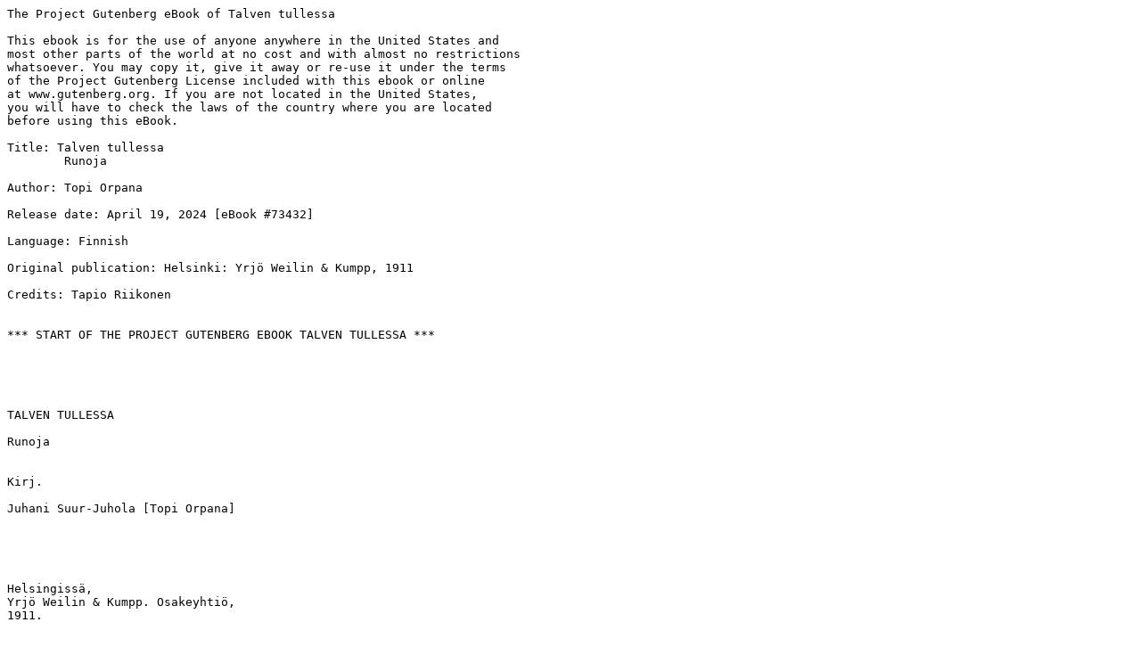

--- FILE ---
content_type: text/plain; charset=utf-8
request_url: https://gutenberg.org/cache/epub/73432/pg73432.txt
body_size: 47607
content:
The Project Gutenberg eBook of Talven tullessa
    
This ebook is for the use of anyone anywhere in the United States and
most other parts of the world at no cost and with almost no restrictions
whatsoever. You may copy it, give it away or re-use it under the terms
of the Project Gutenberg License included with this ebook or online
at www.gutenberg.org. If you are not located in the United States,
you will have to check the laws of the country where you are located
before using this eBook.

Title: Talven tullessa
        Runoja

Author: Topi Orpana

Release date: April 19, 2024 [eBook #73432]

Language: Finnish

Original publication: Helsinki: Yrjö Weilin & Kumpp, 1911

Credits: Tapio Riikonen


*** START OF THE PROJECT GUTENBERG EBOOK TALVEN TULLESSA ***





TALVEN TULLESSA

Runoja


Kirj.

Juhani Suur-Juhola [Topi Orpana]





Helsingissä,
Yrjö Weilin & Kumpp. Osakeyhtiö,
1911.






      Laitan sillan laulelmista
      maille suuren harhan,
      jotta pääsen aatoksista
      synkän kirkkotarhan.

      Laitan sillan lauleloista
      yli tuskan kuilun.
      Kuolon esikartanoista
      soitan ääntä huilun.



SISÄLLYS:

PAKANOITA

Kun ma täytin itseäni.
Kaksi tietä kulkijalla.
Pakanoita.
Titaanien laulu.
Simsonin uhka.
Pakana.
Riemun valtakunta.

LUOSTARISSA KÄYDESSÄ

1—8.

NEITO KAIVOLLA

Miksi katsot, kaunis impi?
Kuu hohti ylitse tienoon.
Neito kaivolla.
Oi, miksi pieniksi pirstasit.
Alppikukka.
Hämeenmaa.
Kellastunut lehti.

TALVEN TULLESSA

Talvi tulee.
Jumalan myrsky.
Viini, tanssi, naisten nauru.
Seison muistojen seassa.
Tikari.
Antakaa viinaa.
Punainen synti.
Näinpä lauloi murhe mulle.
Laula, laula, lapsonen.
Uunnavuonna.
Aleksanteri Suuri.





PAKANOITA




KUN MA TÄYTIN ITSEÄNI.


    Kun ma täytin itseäni
    joutunut en harhaan.
    Kuunnellessa sydäntäni
    lauloin laulun parhaan.

    Kaksi kaunosisarusta
    sielussani eli:
    ilo loihti lohdutusta,
    murhe kasvatteli.




KAKSI TIETÄ KULKIJALLA.


    Kaksi tietä kulkijalla.

    Toinen on se outo polku
    hairahdusten, haavehien,
    aina polttavan pyrinnön,
    onnen-kaihon katkerimman.

    Tehty sankarisuvulle,
    urohille uljahille,
    jotka kulkevat koditta
    isätöinnä, äiditöinnä
    oman voimansa varassa,
    oman vaiston ohjatessa.

    Tie se johtama jumalten
    luokse luojan kaikkivallan
    viepi, voittohon, valohon,
    vaikkei kulje kukkamailla.

    Toinen polku, turman polku,
    kurjuuteen ja kuolemahan.

    Ken voi hehkuvan halunsa,
    pyrintönsä, pyytehensä
    tyytyväisenä tuhota,
    olla hetken onnellisna,
    ei ole elämän herra,
    vaan on matkalla manalle,
    kuolon teitä kulkemassa.

    Kasva, suuri rinnan kaiho!
    Anna ainainen pyrintö,
    jotten uupuisi unehen,
    saisi onnelle sanoa:
    nyt sun riistin rinnalleni.
    Kasva, suuri sielun kaiho,
    jotta joutuisin minäkin
    elon tietä etsimähän.




PAKANOITA.


    Pakanoina palvelemme
    aurinkoa, illan kuuta.
    Palvelemme tähtiyötä,
    kimallusta aamun kuuran.
    Kevään tulien ruusukenttää,
    tuoksua myös nuoren nurmen.

    Pakanoina palvelemme
    syksyn synkkää ukkosyötä,
    salamoita säihkyviä,
    vihureita vinkuvia,
    myllerrystä myrskytuulen,
    kohinata korven jylhän.

    Pakanoina palvelemme
    luottehia suuren luonnon.
    Maa on emo punamarjan,
    meidän iki-onnelamme.
    Ihanuutta ilmat välkkyy,
    unohtuvi tarun taivas.




TITAANIEN LAULU.


    Suuret jumalat,
    ilmojen asujat!
    Kauas kannelle taivaan kaaren
    maasta pakenitte,
    luodut hylkäsitte,
    heititte keskelle aution saaren.

    Tuska ja hätä
    maata ei jätä,
    raskas on ihmisten taakka.
    Tyynnä katselette,
    apuun tule ette,
    luomanne kärsii kuolohon saakka!

    Tulen me toimme,
    valkeuden loimme.
    Kauas karkkosi öiden valta.
    Aukesi aamu,
    kuoleman haamu
    sijalta syöstiin korkeimmalta.

    Helvetin ota,
    hiisien sota
    nyt ei hirvitä, turhaan se pauhaa.
    Ihmisen henki
    taivaisienki
    vihaa ei säiky, nauttii rauhaa.

    Tulen me toimme,
    valkeuden loimme,
    syntyi ihmisen sielun kaipuu.
    Edistys herää,
    aatteita kerää
    ihmisen henki. Usvat haipuu.

    Pimeyden veimme.
    Sillä me teimme
    syntiä vastaan mieltänne pyhää.
    Vihotimme teidät,
    Kirositte meidät,
    kostoa meille haudotte yhä.

    Pelkää me emme!
    Taistelujemme
    liekkiin juoksemme rohkein mielin.
    Palvelijanne
    ja profeettanne
    turhaan loihtivat leimuvin kielin.

    Suuret jumalat,
    ilmojen asujat!
    Olkaa levossa niinkuin ennen!
    Ihmisen henki
    jumalienki
    vallasta pyrkii valohon mennen.




SIMSONIN UHKA.


    Yö kaartaa ympärillä synkkä, musta,
    ja ilmaa viiltää vihan salamat.
    Maan ääret huutaa hurjaa kirousta
    ja säilät koston hengen valamat
    jo rintaan lyövät. Ahdistus niin ankee
    kuin kuolon kauhu sieluhuni lankee.
    Oi, Jehova, sun vihas murtaa mun!
    Sen alla armotta ma ruhjoudun.

    On surman yö, ja raivotarien ilveen
    ma kuulen pimeässä ilkkuvan.
    On onnen otsa peittynyt jo pilveen,
    ei tähteä näy yhtään vilkkuvan.
    Mun sieluani kalman varjot kaartaa,
    yön mustat joukot piirittää ja saartaa.
    Ei kukaan kuule ääntä poljetun,
    kun vihoitin, oi Jehova, ma sun!

    Ah, kallista se oli onnen hinta,
    ja kallis oli katsees armahin,
    kun kesken kesäpäivää suloisinta
    tää talviyö on tullut harmahin.
    Ah, Delilani, paljon veit sa multa,
    kun sua lemmin. Kutriesi kulta
    sai minut unhottamaan Jehovan
    ja synnyinmaan ja vallat taivahan.

    Mut polta, liekki, polta katkerasti,
    ja helvetti, lyö tulta hurjasti
    maan uumenista taivaan ääriin asti,
    en sittenkään ma itke kurjasti.
    En kadu, että naisen suuteloihin
    ma kunnon vaihdoin, hullun unelmoihin
    myin taivaanlahjan, petin isänmaan
    ja ijäks' itse joudun Gehennaan.

    Oi, Delila, sun valhevalais turman
    sain kerran kuulla, siihen hukkua.
    Näin kultaisien kutriesi hurman,
    sain suudelmies suloon nukkua.
    Jos aamu aukeni tai lankes ilta,
    toit aina viestin kaukorantamilta.
    Kun lemmestäsi, armas, laulelit,
    sa mulle onnen ovet aukaisit.

    Niin, polta liekki, lemmin Delilala,
    en sitä koskaan voi ma katua.
    Kun hänen kanssaan kuljin maailmata,
    niin kaikki oli suurta satua.
    Ja vaikka kaikki synnit anteeks' saisin,
    jos häntä yhden kerran kiroaisin,
    niin huudan houkutuksiin: tullos, yö,
    en armahinta muistoani myö.

    Mun kutreissani piili sankarvoima.
    ja joukkoja ma kätkin kädessäin.
    Nyt olen vihollisen kammitsoima,
    nyt pyövelini ilkkuu edessäin.
    Sen teit sa, armas. Olit heikko kerran.
    Mut sua syyttäisinkö eessä Herran!
    Ei! Lemmelleni, sulle uhraisin
    nasiirivoiman kerran vieläkin.

    Nyt iäksi on mennyt armas aamu,
    ei päivän kehrä kulje ratojaan.
    Nyt mailla hiipii kuolon hirmuhaamu
    ja korjaa Gehennahan satojaan.
    Nyt kohta koittava on koston hetki,
    ja ikuinen on eessä piinanretki.
    Mut muisto armas mulle kirkastaa
    myös tuonen maita, lientää Gehennaa.

    Vaikk' kuolon mua vartioisi vahti,
    kuin jalopeura eessäin kulkisi,
    vaikk' kahlehtisi mua manan mahti
    ja suuni rautakourin sulkisi,
    vaikk' yltyis tuskan tuli tuhatverran,
    kun nimeäsi huudan, joka kerran
    ma huudan lakkaamatta: armahain,
    ma sua lemmin, kallis Delilain.




PAKANA.


    Milloin synnyin minä pakana?
    Silloin kun saunan oven takana
    tohisi syysyö hyytävin tuulin.
    Sen minä elossa ensiksi kuulin.

    Silloin ensi kerran vavahdin,
    elämän hyvyytehen havahdin.
    Näinkö se laupias lahjoja tuhlaa,
    lapselle laittavi syntymäjuhlaa?

    Syysyö ulkona tohisi,
    korpi saunan vierellä kohisi.
    Äitini itki ja peikkoja säikkyi.
    Eessäni ensi kerran elämä väikkyi.

    Elo, mikset antanut salamaa,
    myrkkyä neitosien valamaa,
    uhkaakin vielä hiukkasen tuonut,
    niin oisit kaikki jo antimet suonut!




RIEMUN VALTAKUNTA.


    Ah, kuinka riemun valtakunta
    on halpa monen mielestä.
    He eivät näe kevätunia,
    eivätkä päivän hymyä,
    vaan huomisesta huolissaan
    pois unhottavat pyhän maan.

    On pidot suuret laitettuina,
    mut vieraita ei vielä näy.
    He pelloillansa itkusuina
    maan mustan multaan katsoin käy.
    He arkiryysyin ahertaa,
    vaikk' auki oisi onnen maa.

    Häähuoneen kirkas valosarja
    on kauan turhaan loistanut!
    Kell' esteenä on nautakarja,
    ken emännän on ottanut,
    ja huolta pitää lapsistaan,
    ei jouda häihin tulemaan.

    Me riemuitsemme, karkeloimme,
    me lapset nuoren nautinnon,
    ja kultakuvin unelmoimme
    pois iskut kovan kohtalon.
    Ja viini, nainen armainen
    vie meidät juhliin jumalten.

    Ken suuremman lie saanut onnen?
    se, joka uskoi maailmaan,
    vai se ken toiveittensa ponnen
    on pannut uuteen, tulevaan?
    Mut mitä tänään tehdä voi,
    sen houkko huomiseen vaan soi!





LUOSTARISSA KÄYDESSÄ




1.


    Me käymme tietä luostarin,
    kun kevätaamu koittaa,
    ja nuorta rintaa uhkuvin
    elämä aateloittaa.

    Me käymme tietä luostarin.
    Sen synkät kellot soivat.
    Mut aamu ompi armahin,
    ja ruusut purppuroivat.




2.


    Käymme kirkkoon, pyhäinkuvat
    meihin katsoo suruissansa,
    munkit maahan kumartuvat,
    itkee syntejänsä kansa,

    itkee alla kirkon kuvun,
    kohoovaisen taivahalle,
    kirousta ihmissuvun,
    joka nääntyy tuskan alle.

    Matalana laulu harras
    kaikuu kuoripoikain suusta.
    Aukee kadotuksen parras
    meille, jotka söimme puusta

    hyvän sekä pahan tiedon,
    puusta syntiinlankeemusten,
    kun me parhaan ajanvieton
    saimme alla hairahdusten.

    Istuimeltaan ylähältä
    puhuu apostoli Paulus:
    "Nuoruutesi himot vältä,
    tukahuta kevätlaulus!

    Olkaa niinkuin minä olin
    nuhteeton ja horjumaton,
    tieni saastatonna polin,
    ylähällä niitin sadon.

    Naista vältä, varsin solein
    vie se varmaan turmelukseen."
    Kivikuvat apostolein
    nyökkää tähän vakuutukseen.




3.


    Hirvittävä hiiden valta
    täällä henkii kaikkialla.

    Mieli nuori täällä vaipuu,
    viihtyy yksin kuolon kaipuu.

    Harmaat haudat vainen täällä,
    peittyy rinta kalman jäällä.

    Kuolon huuhkaimet vain huhuu,
    valhekielin pyhät puhuu.

    Vievät viime karitsamme.
    Tuovat maksun kuoltuamme.




4.


    Ei tänne kirkon hämärään,
    ei synkeään sen ikävään,
    ei itkuun, valituksiin,
    vaan tuonne ilmaan ihanaan
    keväisen tuomen tuoksumaan,
    ja käen kukahduksiin,

    kas, sinne mieli halajaa,
    on siellä meille kotimaa,
    pois kätkee raskaat siteet,
    ja kevään tuntu tuoksuinen
    vie kauas kuolon sävelen
    ja synkät mielipiteet.




5.


    Tiellä sirkka sirittää,
    rantaan laine lirittää,
    virttä lintu virittää,
    kevät kukkii, tuoksuu tuomi.
    Päivä hohtaa, silmäluomi
    painuu hiljallensa kiinni.
    Niinkuin helmeilevä viini
    kulkee huuma keväimen,
    valuu rintaan ihmisen,
    tuopi sieluun sävelen.

    Terve, kevät suloinen,
    päivä päärlyvaloinen!
    Sydän syksykuloinen
    sua pyytää, sua anoo,
    sulta lohdutusta janoo!
    Paista, päivä kirkas, loista,
    rinnoistamme routa poista,
    kimalla myös luostarin
    ikkunoissa, armahin,
    säteinesi kultaisin!




6.


    Valoisissa unelmissa
    naisten kanssa käsikäissä,
    huumattuina, juovuksissa
    karkeloimme keväthäissä.

    Viini päilyy, nauru kaikaa,
    elon kovuus katoaapi,
    kevätkukoistuksen aikaa
    mieli, sielu kuvastaapi.

    Nuori, naurusuinen henki
    katoovalle kaiken antaa,
    ilkkuu itse kuolollenki,
    joka viikatettaan kantaa,

    tuntee hetken, johon piirtyy
    vuosisatain toive, haave.
    Kauas kyynelöiden siirtyy
    kärsimyksen musta aave.

    Kullan vyötä käsi kiertää,
    huuli palaa huulta vasten,
    aatos armaisena viertää
    niinkuin uni aamunlasten.

    Mutta tornikamaristaan
    nuori munkki katsoo meitä.
    Kauan katsoo katsomistaan,
    valuu silmä kyyneleitä.

    Muistaneeko ajan vielä,
    jolloin vapaana hän kulki,
    tunsi tuoksut elon tiellä,
    unikuvat rintaan sulki?

    Ikävöikö lasejamme,
    naisten suuteloita halaa,
    keskeen kevätriemuamme
    kaipaavako mieli palaa?

    Tunteeko hän, kuinka harhaan
    eksynyt on ihmiskunta,
    kesken keväimensä parhaan,
    kun ei näe nuorta unta.

    Vai jo unhottanut oisi
    kauniit synnit nuoruutensa,
    kyynelissä unelmoisi
    taivastarut sielullensa.




7.


    Hyvästi jää, luostarpiha,
    harmahine muureinesi!
    Kalma, katkeruus ja viha
    ovat synkkä osuutesi.
    Nuori henki, nuori liha
    eivät mahdu majoillesi.

    Hyvästi jää, unteloinen
    kansa, keskeen tumman talon!
    Osa sulle sopii moinen,
    itse estit päivänvalon.
    Nyt ei pääse aurinkoinen
    rantaan sydämesi salon.

    Tuonne, missä ihmismeri
    levotonna kuohahtaapi,
    kutsuu meitä nuori veri,
    aatos sinne samoaapi.
    Siellä toivon touko terii,
    tunne suuren tuoksun saapi.




8.


    Taas laiva vettä viiltää, taakse jää
    kauaksi kupooleineen monasteri.
    On päivä kirkas, päilyy tyyni meri
    ja autereista ilma kimmeltää.

    Oi, kaunis näky, tornit luostarin
    kun päivä kimalluttaa loistokkaana!
    Se hohtaa romantiikan kultamaana
    ja mielen ammoisiin vie aikoihin.

    Mut katso kaukaa! Unta vain se on
    kuin itse romantiikka, kaunis haave.
    Jos luokse käyt, kuin kaihisilmä aave
    se sieluusi luo kylmän ahdingon.





NEITO KAIVOLLA




MIKSI KATSOT, KAUNIS IMPI?


    Miksi katsot, kaunis impi?

    Katsot kauniilla hymyllä,
    pehmehillä piirtehillä,
    silmies sinellä katsot,
    kutriasi kultavyöllä
    pohjahan polon sydämen,
    synkän sielun sokkeloihin.

    Aikoisitko auringoksi
    miehelle murehiseile,
    päivän maille päästäjäksi,
    tulen tuojaksi tupahan?

    Vaiko viedä viimeisenkin
    tahdot multa tarmon, järjen?

    Miksi katsot, kaunis impi?




KUU HOHTI YLITSE TIENOON.


    Kuu hohti ylitse tienoon
    ja kukkaset tuoksua loi.
    Yön suvisen henkehen vienoon
    se laulujen tenhoa toi.

    Kylä nukkui, raatajaväki
    yönunesta voimia joi.
    Myös sielumme unia näki
    ja kauniita kuvia loi.

    Tuli aamu. Virkeänä työhön
    kylä nousi, nurkunut ei.
    Minä aamulla heräsin yöhön.
    Uni pois minun riemuni vei.




NEITO KAIVOLLA.


    Olin matkan vaivoista väsynyt
    ja kaipasin kirkasta vettä,
    oli hiki otsalla helmeillyt,
    ei maantiellä lieviketlä.

    Sinä vettä lähteestä ammensit
    ja toit mulle janooni juoda.
    Vaan, armas, kuinka sa kaunihit
    voit sieluuni silmäs luoda.

    Sinä neito kaivolla kaunoinen
    loit lumoihin kulkijan rinnan,
    toit elämän vettä. Mut vilveestä sen
    sain maksaa ma kalliin hinnan.

    En naisten lempeä janoa, en,
    ei houkuta kiharahapsi.
    Käyn alla suurien surujen.
    Sua itken, unieni lapsi.




OI, MIKSI PIENIKSI PIRSTASIT.


    Oi, miksi pieniksi pirstasit
    sa unieni kauniit kuvat,
    ja miksi kylmänä runtelit
    mun syämeni tuulentuvat!

    Jos oisit voinut sa aavistaa,
    mitä mulle ne olleet ovat,
    niin itkisit sinä laulajaa,
    jota kohtasi tuskat kovat!




ALPPIKUKKA.


    1.

    Alppikukka jyrkänteellä,
    ahmaa alla rotko muste.
    Urho, joka uskaltaa
    nousta vuorta korkeaa,
    poimia sen kukkasen,
    saapi onnen, autuuden.

    Huumetta se kukka henkii,
    niinpä kertoo vanha taru.
    Nuoret juoksee, vanhakin
    vielä raskain askelin
    vaappuu, tahtoo tavoittaa
    vuoren-kukkaa kuuluisaa.

    Sinne siintää kaukomaita,
    toteutuvi unten usko,
    sielun valtaa vavistus,
    usvat haipuu, kirkkaus
    tulvii syämen syvyyksiin,
    johtaa suuriin unelmiin.

    Mutta alla vuoren peikko
    nauraa hiiden nauruaan.
    Ampuu nuolen, rotkohon
    vaipuu miesi onneton,
    rinta rikki, öiden yö
    mustaksi se silmät lyö.


    2.

    Sinä alpin harjanteella
    olit vuorenkukka,
    sua tahdoin tavoittaa
    ma polo poikarukka.

    Luulin lemmen löytäväni,
    tuoksun tuntehelle,
    auvon, riemun rintahan
    ja lohdun sydämelle.

    Mutta musta epätoivo
    juoksi mua vastaan,
    peittyi päivä kultainen,
    ei valaise se lasiaan.




HÄMEENMAA.


    Lapsuuden ei leikkitanner
    ollut mulle Hämeenmaa,
    mutta oli unten manner,
    sinne muisto viittoaa.

    Saaret, niemet, salmet siellä
    nuoren lemmen tarinan
    ovat kuulleet, nähneet vielä
    kaiken onnen kaatuvan.

    Tunnon tuskat, sielun vaivat
    tunsin siellä suurimmat,
    siellä onnen kultalatvat
    kevätmyrskyyn hukkuivat.

    Sirkut silmät, silkkitukka,
    varsi norja, valkoinen,
    sellaisena, poika rukka,
    muistan Hämeen impyen.

    Teillä kuljin kultaisilla
    kerran Hämeenmaahan päin.
    Itkin teillä harmahilla
    kotiin tullen impeäin.




KELLASTUNUT LEHTI.


    Kellastuttu! lehti lensi
    ikkunasta huoneeseni.
    Kirje kuolon kirjoittama
    <on se lehti sielulleni,
    lisä lemmen kirjesarjaan,
    läheittenään impyeni.

    Kellastunut lehti lensi,
    vilu viilsi sydäntäni.
    Heinäkuinen halla murti
    ammoin nuoren elämäni.
    Silloin tuntui syksyn viima,
    kun mun jätti ystäväni.





TALVEN TULLESSA




TALVI TULEE.


    Talvi tulee, talven jäähän
    jähmettyvi sydän, järki,
    tukahtuvi tunteen tuli,
    hyytyy veri, voima, vietti.
    Ankara, tappava talvi!

    Kiitän sua, lumikide,
    vaivu, vaivu sydämelle!
    Anna rauha, hengen alle
    uuvuta myös huolen murhe!
    Suuri ja siunattu talvi!




JUMALAN MYRSKY.


    Tuli korvesta suuri tuulispää
    ja hajoitti haaveeni kauniit tuvat,
    se maahan viskasi seiniltä kuvat
    ja jälkeensä jätti vain häpeää.

    Tuli korvesta suuri jumalan myrsky.
    Särkyivät korkeat viirinsalot,
    linnat hajosivat, palatsit, talot,
    raunioiden alta ruumiita näkyi,
    kun kulki jumalan myrsky.

    Jumalan myrsky on murtava, suuri,
    korvesta rajuna ryntää.
    Vapisevat valtakunnat, kuninkaat, kansat,
    kaatuvat kirkot, temppelit, pylväät
    samalla lailla kuin linnunpesä puusta
    putoaa alas.

    Jumalan myrsky ei eroa katso,
    kaikki se edestänsä kaataa.
    Pienet ja suuret, heikot ja vahvat
    armotta murtaa.
    Ihmisen töille se ilkkuu:
    turhuuksien turhuus,
    kaikki on turhaa.

    Mihin pyrit, ihminen! Rakentelet, raukka,
    tupia tuuleen. Jumalan myrsky
    tuhoten tulee, varkaana yöllä,
    autioittaa asuntosi, kotosi kaataa.

    Rakennat, ihminen, hiekalle rannan.




VIINI, TANSSI, NAISTEN NAURU.


    Viini, tanssi, naisten nauru
    houkuttaa ja hurmaa,
    armahia aatoksia
    synnyttää ja surmaa.

    Kuulen soiton sohinata
    hedelmöityy henki,
    unten sadut saapuvat
    ja muistot murheittenki.




SEISON MUISTOJEN SEASSA.


    Seison muistojen seassa.

    Kerkeät keväiset muistot,
    aurinkoiset, armahaiset
    käyvät sieluni sivuitse
    valkoisissa vaattehissa.

    Siinä naiset naurusuisel,
    neidot nuoret sirkkusilmät,
    ajat armahan keväimen,
    juhannuksen juhlahetkel,
    ne kaikki kadonnehina,
    haihtuneina haavehina.

    Suru sortavi sydäntä,
    kaiho mieltä kalvoavi,
    masentuu elävä mieli,
    lakastuvi laulun voima.

    Seison muistojen seassa.

    Katkerat, katalat muistot,
    mustat muistot kärsimysten,
    epätoivot, erhetykset,
    omantunnon tuskat, vaivat
    kohti kulkevat kovina
    ankaroina astelevat.

    Mutta kautta ilman inhan
    helkky soipi hellän äänen,
    toivon kultaisen käkösen
    ajan uuden alkavaksi.

    Seison muistojen seassa.




TIKARI.


    Yön muistan suruista harmaan,
    se pirstaksi henkeni löi.
    Ma luulin: iloni varmaan
    ei enää heilimöi.

    Ma muistan elämän vaiheen,
    kun hulluna huokaelin,
    kun lempi hyljätty aiheen
    toi suuriin tuskihin.

    Nyt katson tikarin kärkeen —
    sen silloin kirkastelin —
    nyt jäätä kun tuli järkeen
    ja turtui tunnekin.

    Mut kaihon hymyily vieno
    ja katkera huulille käy,
    oi, odota, ase hieno,
    ei pelastusta näy!




ANTAKAA VIINAA.


            Kts. Paaval. ep. Tim. 5:25.

    Antakaa viinaa sydämille,
    jotka huokaavat surujen alla!
    Viinaa antakaa viluisille
    ja kärsiville,
    että heidän tuskansa unhoon jäisi.

    Antakaa viinaa köyhille!
    Köyhyys on esteenä kasvun tiellä.
    Missä on kirkasta viinaa,
    siellä ei kurjuutta, piinaa,
    rikkaita kaikki on siellä.

    Antakaa viinaa kulkureille
    ja eksyneille,
    jotka jo nuorina hairahtuivat
    elämän korpiteille!
    Viina on tupa tuulessa,
    lämmin sauna sateella,
    viina on suloinen sakramentti heille.

    Antakaa viinaa kuolevalle,
    jotta hän kammonsa unhottaisi!
    Sielu kun vapisee,
    käsi kun kylmenee
    ja lähtö on matkalle kolkoimmalle,
    antakaa viinaa!

    Sen hurmassa haipuu
    kuoleman pelko,
    sydämen kaipuu
    ajelee taivaiden pihoja pitkin
    laulaissa paratiisinlinnun.

    Antakaa viinaa kaikille,
    joiden sielu on murheesta sairas!




PUNAINEN SYNTI.


    Hämäryys kattaa katujen uomat,
    tulet syttyvät himojen luomat.
    Synti punainen herää.

    Punainen synti on kiron ja kimman,
    nostaa suonihin verisen vimman,
    kasvaa ja tekee terää.

    Punainen synti sieluihin piirtyy,
    perinnöksi isästä poikaan siirtyy,
    elon lyhentää erää.

    Punaisen synnin punainen valo,
    hehkuvan himon punainen palo
    hautaan ruumiita kerää.




NÄINPÄ LAULOI MURHE MULLE.


    Näinpä lauloi murhe mulle,
    kun ma pienenä pahaisna
    alla kauhun kiertelehdin
    puoliyössä yksinäni
    pirut kun piti iloja
    jättiläiset juominkeja:

    Älä itke, itkuääni
    ei vapahda vaivan alta,
    päästä päivistä pahoista!
    Orpo et, kun onpi sulla
    elo suurena edessä,
    vaikka kuoli vanhempasi,
    kaatui kaunoinen emosi.
    Kasva, kaarra siipiäsi,
    nosta luontosi lovesta,
    lietso henkesi haluja,
    kipunoita keuhkojesi!
    Niistä liekki leimahtavi,
    jolla polkusi pimeät
    valaiset sa vaivaloiset.
    Sillä itsesi ilostat,
    riemastutat rintoasi.

    Älä itke, öiden peikot
    eivät ryhdy rohkeoihin,
    eivät urhoja uhita,
    saarra, sorra sankareita.

    Kun sa tunnet tuskan määrän,
    kuulet kuoleman tulevan,
    tao tahtosi lujaksi.
    karmistuta katsehesi,
    älä helly heikon lailla
    maahan polvistu, porohon.

    Näinpä lauloi murhe mulle.
    Vaan en sen älynnyt ääntä,
    tajunnut sen tarkoitusta.
    Itkin lasna itsekseni
    öiden peikkoja peläten.

    Ja kun vartuin vanhemmaksi
    pois ei mennyt heikko henki.

    Kerran lehti kellastuu,
    lakkaa laulumieli,
    nurmi nuutuu, lahoo puu,
    soipi kuolon kieli.




LAULA, LAULA, LAPSONEN.


    Laula, laula, lapsonen,
    kevään kukkamailla,
    sorjan saat sa sävelen,
    soraääntä vailla!

    Laula, laula vieläkin,
    suuri ihmislapsi,
    kunnes syksyn vihmoihin
    hopeoituu hapsi!




UUNNAVUONNA.


          "Kun on usva uunna vuonna,
          niin on halla heinäkuussa."

    Vanha vuosi, vaivan vuosi,
    paljon riisti, vähän suosi,
    hallan toi se toukomaille.
    riemua jäi rinta vaille.

    Kussa kulki, viljan polki,
    kaatui onnen kaunis olki,
    murtui nuori lemmen heinä.
    Kuura kiilsi kyyneleinä.

    Aatos arka, henki heikko,
    pelotteli öinen peikko,
    suuri suru, vaiva, huoli
    mulle arkun kantta vuoli.

    Odottelin onnen vuotia
    kaihomielin, mutta suotta.
    Nyt kun näen vuoden tulon,
    tiedän, jättää kuivan kulon.

    Usva uipi päivän eessä,
    aurinko ei nouse seessä,
    kiteiden ei kimallusta
    hanget, aamu synkkä, musta.

    Riemu poissa, ahdingoissa
    käyn ma kaihon kammitsoissa,
    poissa toivo, poissa usko,
    onnen usko, aamurusko.

    Enne outo ei se mulle,
    ei se onnen kesä tulle,
    päivät menneet mairehuiset,
    eessä hallat heinäkuiset!




ALEKSANTERI SUURI.


    Hääyössäni nyt häilyy Babylon
    ja vihkijuhlaani se viettää suurta.
    On irti kaikki naurut nautinnon,
    ma yksin, lapsi raskaan kohtalon,
    en enää pääse alta ahdingon,
    vaan suru kalvaa sydämeni juurta.

    Hääyöni on ja tulet tuhannet
    nyt yli kaupungin jo uljaat palaa.
    Ma kuulen tanssin, soiton sävelet,
    ja tiedän, että sykkii sydämet
    nyt tenhottuina, naiset tuliset
    nyt armaitansa autuaita halaa.

    On kultainen tää linna kuninkaan,
    se mulle on nyt voiton palkaks' suotu.
    Ja valkoinen on syli valtiaan,
    hän mua lempii, viepi rinnoillaan
    mun ruusukammioonsa uinumaan,
    kun juhlamalja viimeinen on juotu.

    Mut erämaasta, takaa kaupungin
    nyt kuuluu jalopeuran julma ääni.
    Se kuuluu keskeen riemun palatsin,
    ei lakkaa se ma kunne kätkeynkin,
    se tuopi kauhun mulle suonihin,
    ja myrkyn valaa nuoreen elämääni.

    Pois lähdit kuolohon jo ystäväin,
    sait miekastani, veli, synkän surman.
    Ma tunnen myöskin, lanka elämäin
    jo kohta kätkee hauras, sydän täin
    jo kietoo usva öisten hämäräin
    ja onnen viepi, riemun poistaa, hurman.

    On elämäni ollut riehuntaa.
    Ma rantaa tavoitin sen suuren meren,
    min aaltoin alla päivä kohoaa.
    Mut turhaan etsin sitä maailmaa,
    suloisen missä sielu onnen saa,
    ja sammuu julma polte nuoren veren.

    Kun Ammonissa papit siunaten
    pojaksi kutsui mua jumalien,
    ja Gordionin solmun pirstoen
    näin auki maailman ja ääret sen,
    niin uskonut en silloin, tiennyt en
    kuink' olo raskas ompi sankarien.

    On kaikki turhaa! Hengen helleenein
    ma tahdoin kerallani voittoon viedä.
    Nyt tielle vaivun, keskeen barbaarein,
    ja ilman perillistä. Pojaksein
    vain hetken muisto jääpi. Miekallein
    en kelvollista kantajaa ma tiedä.

    Mit' olen, urho, kun käyn hautahan?
    Oon yhtä halpa kuin on orpo orja.
    Ken teoistani hyötyi? Maailman
    ei radat muutu. Kaihon katkeran
    vain osakseni sain, ja surkean
    elämän kuohuun hukkui henki sorja.

    On kohta päättynyt jo päivätyö,
    ja kaatuu kuolon eessä elon valta.
    Jo lähestyvi haudan musta yö,
    on sielu sairas, sydän vitkaan lyö,
    ikuinen kaiho rintaa kalvaa, syö,
    ja sammuu tulet elon taivahalta.

    Niin, riehu riemuissasi Babylon,
    ja tanssi tuhansien tulten alla!
    Juo huumetta sa lemmen, nautinnon
    ja laula kunniaksi morsion!
    Mut kuninkaasi synkkään kuolohon
    käy yksin yössä, tiellä harmahalla!




KULKIJA.


    Ah, missä ompi nyt onneni maa
    ja unteni kaunoinen Kaana!
    Yön vihurit ylläni vingahtaa,
    ja korpi on luvattuna maana.

    Ah, missä ystävät armahat on
    ja impeni valkea, vieno.
    Ei ainoa astunut saattohon,
    kun alkoi autio tienoo.

    Ei kukaan saavu kulkijan luo,
    vain kuolema mukana kulkee.
    Se levätä rauhassa kerran suo
    ja silmät siimeiksi sulkee.








*** END OF THE PROJECT GUTENBERG EBOOK TALVEN TULLESSA ***


    

Updated editions will replace the previous one—the old editions will
be renamed.

Creating the works from print editions not protected by U.S. copyright
law means that no one owns a United States copyright in these works,
so the Foundation (and you!) can copy and distribute it in the United
States without permission and without paying copyright
royalties. Special rules, set forth in the General Terms of Use part
of this license, apply to copying and distributing Project
Gutenberg™ electronic works to protect the PROJECT GUTENBERG™
concept and trademark. Project Gutenberg is a registered trademark,
and may not be used if you charge for an eBook, except by following
the terms of the trademark license, including paying royalties for use
of the Project Gutenberg trademark. If you do not charge anything for
copies of this eBook, complying with the trademark license is very
easy. You may use this eBook for nearly any purpose such as creation
of derivative works, reports, performances and research. Project
Gutenberg eBooks may be modified and printed and given away—you may
do practically ANYTHING in the United States with eBooks not protected
by U.S. copyright law. Redistribution is subject to the trademark
license, especially commercial redistribution.


START: FULL LICENSE

THE FULL PROJECT GUTENBERG LICENSE

PLEASE READ THIS BEFORE YOU DISTRIBUTE OR USE THIS WORK

To protect the Project Gutenberg™ mission of promoting the free
distribution of electronic works, by using or distributing this work
(or any other work associated in any way with the phrase “Project
Gutenberg”), you agree to comply with all the terms of the Full
Project Gutenberg™ License available with this file or online at
www.gutenberg.org/license.

Section 1. General Terms of Use and Redistributing Project Gutenberg™
electronic works

1.A. By reading or using any part of this Project Gutenberg™
electronic work, you indicate that you have read, understand, agree to
and accept all the terms of this license and intellectual property
(trademark/copyright) agreement. If you do not agree to abide by all
the terms of this agreement, you must cease using and return or
destroy all copies of Project Gutenberg™ electronic works in your
possession. If you paid a fee for obtaining a copy of or access to a
Project Gutenberg™ electronic work and you do not agree to be bound
by the terms of this agreement, you may obtain a refund from the person
or entity to whom you paid the fee as set forth in paragraph 1.E.8.

1.B. “Project Gutenberg” is a registered trademark. It may only be
used on or associated in any way with an electronic work by people who
agree to be bound by the terms of this agreement. There are a few
things that you can do with most Project Gutenberg™ electronic works
even without complying with the full terms of this agreement. See
paragraph 1.C below. There are a lot of things you can do with Project
Gutenberg™ electronic works if you follow the terms of this
agreement and help preserve free future access to Project Gutenberg™
electronic works. See paragraph 1.E below.

1.C. The Project Gutenberg Literary Archive Foundation (“the
Foundation” or PGLAF), owns a compilation copyright in the collection
of Project Gutenberg™ electronic works. Nearly all the individual
works in the collection are in the public domain in the United
States. If an individual work is unprotected by copyright law in the
United States and you are located in the United States, we do not
claim a right to prevent you from copying, distributing, performing,
displaying or creating derivative works based on the work as long as
all references to Project Gutenberg are removed. Of course, we hope
that you will support the Project Gutenberg™ mission of promoting
free access to electronic works by freely sharing Project Gutenberg™
works in compliance with the terms of this agreement for keeping the
Project Gutenberg™ name associated with the work. You can easily
comply with the terms of this agreement by keeping this work in the
same format with its attached full Project Gutenberg™ License when
you share it without charge with others.

1.D. The copyright laws of the place where you are located also govern
what you can do with this work. Copyright laws in most countries are
in a constant state of change. If you are outside the United States,
check the laws of your country in addition to the terms of this
agreement before downloading, copying, displaying, performing,
distributing or creating derivative works based on this work or any
other Project Gutenberg™ work. The Foundation makes no
representations concerning the copyright status of any work in any
country other than the United States.

1.E. Unless you have removed all references to Project Gutenberg:

1.E.1. The following sentence, with active links to, or other
immediate access to, the full Project Gutenberg™ License must appear
prominently whenever any copy of a Project Gutenberg™ work (any work
on which the phrase “Project Gutenberg” appears, or with which the
phrase “Project Gutenberg” is associated) is accessed, displayed,
performed, viewed, copied or distributed:

    This eBook is for the use of anyone anywhere in the United States and most
    other parts of the world at no cost and with almost no restrictions
    whatsoever. You may copy it, give it away or re-use it under the terms
    of the Project Gutenberg License included with this eBook or online
    at www.gutenberg.org. If you
    are not located in the United States, you will have to check the laws
    of the country where you are located before using this eBook.
  
1.E.2. If an individual Project Gutenberg™ electronic work is
derived from texts not protected by U.S. copyright law (does not
contain a notice indicating that it is posted with permission of the
copyright holder), the work can be copied and distributed to anyone in
the United States without paying any fees or charges. If you are
redistributing or providing access to a work with the phrase “Project
Gutenberg” associated with or appearing on the work, you must comply
either with the requirements of paragraphs 1.E.1 through 1.E.7 or
obtain permission for the use of the work and the Project Gutenberg™
trademark as set forth in paragraphs 1.E.8 or 1.E.9.

1.E.3. If an individual Project Gutenberg™ electronic work is posted
with the permission of the copyright holder, your use and distribution
must comply with both paragraphs 1.E.1 through 1.E.7 and any
additional terms imposed by the copyright holder. Additional terms
will be linked to the Project Gutenberg™ License for all works
posted with the permission of the copyright holder found at the
beginning of this work.

1.E.4. Do not unlink or detach or remove the full Project Gutenberg™
License terms from this work, or any files containing a part of this
work or any other work associated with Project Gutenberg™.

1.E.5. Do not copy, display, perform, distribute or redistribute this
electronic work, or any part of this electronic work, without
prominently displaying the sentence set forth in paragraph 1.E.1 with
active links or immediate access to the full terms of the Project
Gutenberg™ License.

1.E.6. You may convert to and distribute this work in any binary,
compressed, marked up, nonproprietary or proprietary form, including
any word processing or hypertext form. However, if you provide access
to or distribute copies of a Project Gutenberg™ work in a format
other than “Plain Vanilla ASCII” or other format used in the official
version posted on the official Project Gutenberg™ website
(www.gutenberg.org), you must, at no additional cost, fee or expense
to the user, provide a copy, a means of exporting a copy, or a means
of obtaining a copy upon request, of the work in its original “Plain
Vanilla ASCII” or other form. Any alternate format must include the
full Project Gutenberg™ License as specified in paragraph 1.E.1.

1.E.7. Do not charge a fee for access to, viewing, displaying,
performing, copying or distributing any Project Gutenberg™ works
unless you comply with paragraph 1.E.8 or 1.E.9.

1.E.8. You may charge a reasonable fee for copies of or providing
access to or distributing Project Gutenberg™ electronic works
provided that:

    • You pay a royalty fee of 20% of the gross profits you derive from
        the use of Project Gutenberg™ works calculated using the method
        you already use to calculate your applicable taxes. The fee is owed
        to the owner of the Project Gutenberg™ trademark, but he has
        agreed to donate royalties under this paragraph to the Project
        Gutenberg Literary Archive Foundation. Royalty payments must be paid
        within 60 days following each date on which you prepare (or are
        legally required to prepare) your periodic tax returns. Royalty
        payments should be clearly marked as such and sent to the Project
        Gutenberg Literary Archive Foundation at the address specified in
        Section 4, “Information about donations to the Project Gutenberg
        Literary Archive Foundation.”
    
    • You provide a full refund of any money paid by a user who notifies
        you in writing (or by e-mail) within 30 days of receipt that s/he
        does not agree to the terms of the full Project Gutenberg™
        License. You must require such a user to return or destroy all
        copies of the works possessed in a physical medium and discontinue
        all use of and all access to other copies of Project Gutenberg™
        works.
    
    • You provide, in accordance with paragraph 1.F.3, a full refund of
        any money paid for a work or a replacement copy, if a defect in the
        electronic work is discovered and reported to you within 90 days of
        receipt of the work.
    
    • You comply with all other terms of this agreement for free
        distribution of Project Gutenberg™ works.
    

1.E.9. If you wish to charge a fee or distribute a Project
Gutenberg™ electronic work or group of works on different terms than
are set forth in this agreement, you must obtain permission in writing
from the Project Gutenberg Literary Archive Foundation, the manager of
the Project Gutenberg™ trademark. Contact the Foundation as set
forth in Section 3 below.

1.F.

1.F.1. Project Gutenberg volunteers and employees expend considerable
effort to identify, do copyright research on, transcribe and proofread
works not protected by U.S. copyright law in creating the Project
Gutenberg™ collection. Despite these efforts, Project Gutenberg™
electronic works, and the medium on which they may be stored, may
contain “Defects,” such as, but not limited to, incomplete, inaccurate
or corrupt data, transcription errors, a copyright or other
intellectual property infringement, a defective or damaged disk or
other medium, a computer virus, or computer codes that damage or
cannot be read by your equipment.

1.F.2. LIMITED WARRANTY, DISCLAIMER OF DAMAGES - Except for the “Right
of Replacement or Refund” described in paragraph 1.F.3, the Project
Gutenberg Literary Archive Foundation, the owner of the Project
Gutenberg™ trademark, and any other party distributing a Project
Gutenberg™ electronic work under this agreement, disclaim all
liability to you for damages, costs and expenses, including legal
fees. YOU AGREE THAT YOU HAVE NO REMEDIES FOR NEGLIGENCE, STRICT
LIABILITY, BREACH OF WARRANTY OR BREACH OF CONTRACT EXCEPT THOSE
PROVIDED IN PARAGRAPH 1.F.3. YOU AGREE THAT THE FOUNDATION, THE
TRADEMARK OWNER, AND ANY DISTRIBUTOR UNDER THIS AGREEMENT WILL NOT BE
LIABLE TO YOU FOR ACTUAL, DIRECT, INDIRECT, CONSEQUENTIAL, PUNITIVE OR
INCIDENTAL DAMAGES EVEN IF YOU GIVE NOTICE OF THE POSSIBILITY OF SUCH
DAMAGE.

1.F.3. LIMITED RIGHT OF REPLACEMENT OR REFUND - If you discover a
defect in this electronic work within 90 days of receiving it, you can
receive a refund of the money (if any) you paid for it by sending a
written explanation to the person you received the work from. If you
received the work on a physical medium, you must return the medium
with your written explanation. The person or entity that provided you
with the defective work may elect to provide a replacement copy in
lieu of a refund. If you received the work electronically, the person
or entity providing it to you may choose to give you a second
opportunity to receive the work electronically in lieu of a refund. If
the second copy is also defective, you may demand a refund in writing
without further opportunities to fix the problem.

1.F.4. Except for the limited right of replacement or refund set forth
in paragraph 1.F.3, this work is provided to you ‘AS-IS’, WITH NO
OTHER WARRANTIES OF ANY KIND, EXPRESS OR IMPLIED, INCLUDING BUT NOT
LIMITED TO WARRANTIES OF MERCHANTABILITY OR FITNESS FOR ANY PURPOSE.

1.F.5. Some states do not allow disclaimers of certain implied
warranties or the exclusion or limitation of certain types of
damages. If any disclaimer or limitation set forth in this agreement
violates the law of the state applicable to this agreement, the
agreement shall be interpreted to make the maximum disclaimer or
limitation permitted by the applicable state law. The invalidity or
unenforceability of any provision of this agreement shall not void the
remaining provisions.

1.F.6. INDEMNITY - You agree to indemnify and hold the Foundation, the
trademark owner, any agent or employee of the Foundation, anyone
providing copies of Project Gutenberg™ electronic works in
accordance with this agreement, and any volunteers associated with the
production, promotion and distribution of Project Gutenberg™
electronic works, harmless from all liability, costs and expenses,
including legal fees, that arise directly or indirectly from any of
the following which you do or cause to occur: (a) distribution of this
or any Project Gutenberg™ work, (b) alteration, modification, or
additions or deletions to any Project Gutenberg™ work, and (c) any
Defect you cause.

Section 2. Information about the Mission of Project Gutenberg™

Project Gutenberg™ is synonymous with the free distribution of
electronic works in formats readable by the widest variety of
computers including obsolete, old, middle-aged and new computers. It
exists because of the efforts of hundreds of volunteers and donations
from people in all walks of life.

Volunteers and financial support to provide volunteers with the
assistance they need are critical to reaching Project Gutenberg™’s
goals and ensuring that the Project Gutenberg™ collection will
remain freely available for generations to come. In 2001, the Project
Gutenberg Literary Archive Foundation was created to provide a secure
and permanent future for Project Gutenberg™ and future
generations. To learn more about the Project Gutenberg Literary
Archive Foundation and how your efforts and donations can help, see
Sections 3 and 4 and the Foundation information page at www.gutenberg.org.

Section 3. Information about the Project Gutenberg Literary Archive Foundation

The Project Gutenberg Literary Archive Foundation is a non-profit
501(c)(3) educational corporation organized under the laws of the
state of Mississippi and granted tax exempt status by the Internal
Revenue Service. The Foundation’s EIN or federal tax identification
number is 64-6221541. Contributions to the Project Gutenberg Literary
Archive Foundation are tax deductible to the full extent permitted by
U.S. federal laws and your state’s laws.

The Foundation’s business office is located at 809 North 1500 West,
Salt Lake City, UT 84116, (801) 596-1887. Email contact links and up
to date contact information can be found at the Foundation’s website
and official page at www.gutenberg.org/contact

Section 4. Information about Donations to the Project Gutenberg
Literary Archive Foundation

Project Gutenberg™ depends upon and cannot survive without widespread
public support and donations to carry out its mission of
increasing the number of public domain and licensed works that can be
freely distributed in machine-readable form accessible by the widest
array of equipment including outdated equipment. Many small donations
($1 to $5,000) are particularly important to maintaining tax exempt
status with the IRS.

The Foundation is committed to complying with the laws regulating
charities and charitable donations in all 50 states of the United
States. Compliance requirements are not uniform and it takes a
considerable effort, much paperwork and many fees to meet and keep up
with these requirements. We do not solicit donations in locations
where we have not received written confirmation of compliance. To SEND
DONATIONS or determine the status of compliance for any particular state
visit www.gutenberg.org/donate.

While we cannot and do not solicit contributions from states where we
have not met the solicitation requirements, we know of no prohibition
against accepting unsolicited donations from donors in such states who
approach us with offers to donate.

International donations are gratefully accepted, but we cannot make
any statements concerning tax treatment of donations received from
outside the United States. U.S. laws alone swamp our small staff.

Please check the Project Gutenberg web pages for current donation
methods and addresses. Donations are accepted in a number of other
ways including checks, online payments and credit card donations. To
donate, please visit: www.gutenberg.org/donate.

Section 5. General Information About Project Gutenberg™ electronic works

Professor Michael S. Hart was the originator of the Project
Gutenberg™ concept of a library of electronic works that could be
freely shared with anyone. For forty years, he produced and
distributed Project Gutenberg™ eBooks with only a loose network of
volunteer support.

Project Gutenberg™ eBooks are often created from several printed
editions, all of which are confirmed as not protected by copyright in
the U.S. unless a copyright notice is included. Thus, we do not
necessarily keep eBooks in compliance with any particular paper
edition.

Most people start at our website which has the main PG search
facility: www.gutenberg.org.

This website includes information about Project Gutenberg™,
including how to make donations to the Project Gutenberg Literary
Archive Foundation, how to help produce our new eBooks, and how to
subscribe to our email newsletter to hear about new eBooks.


